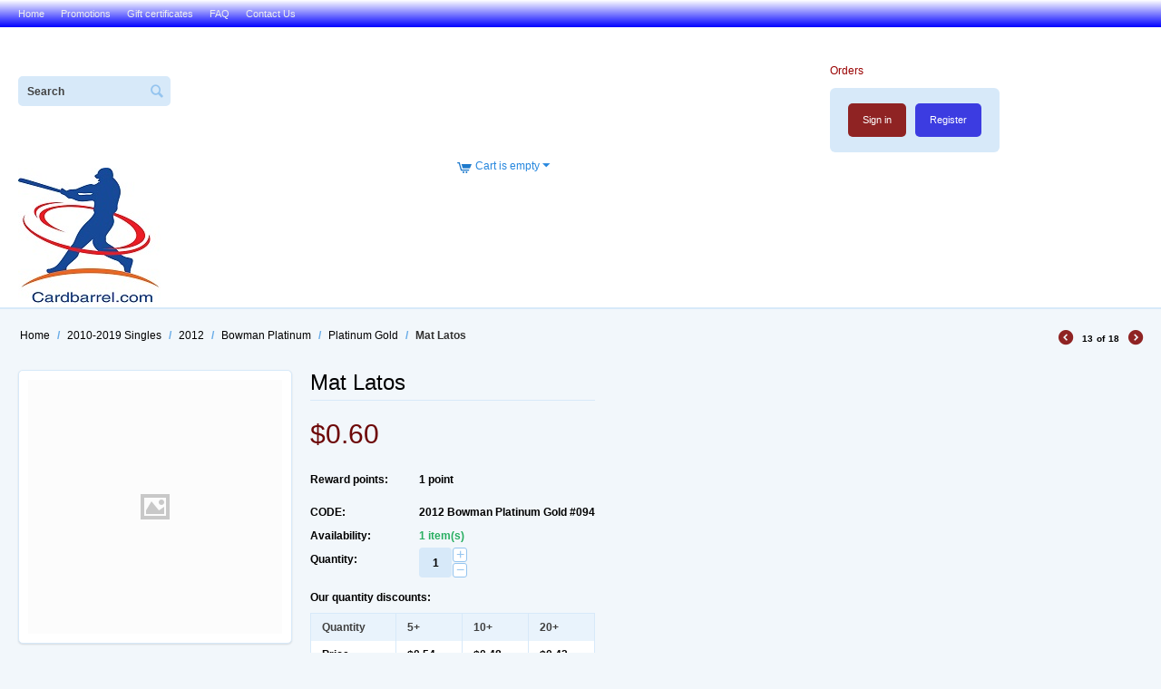

--- FILE ---
content_type: text/html; charset=utf-8
request_url: https://cardbarrel.com/2010-2019-singles/2012/bowman-platinum/platinum-gold/mat-latos/
body_size: 7140
content:

<!DOCTYPE html>
<html 
 lang="en" dir="ltr">
<head>
<title>2010-2019 Singles :: 2012 :: Bowman Platinum :: Platinum Gold :: Mat Latos</title>

<base href="https://cardbarrel.com/" />
<meta http-equiv="Content-Type" content="text/html; charset=utf-8" data-ca-mode="" />
<meta name="viewport" content="initial-scale=1.0, user-scalable=no, width=device-width" />

<meta name="description" content="" />


<meta name="keywords" content="" />

    <link rel="canonical" href="https://cardbarrel.com/2010-2019-singles/2012/bowman-platinum/platinum-gold/mat-latos/" />








    <link href="https://cardbarrel.com/images/logos/0/favicon_0wgf-ov.ico" rel="shortcut icon" type="image/x-icon" />


<link type="text/css" rel="stylesheet" href="https://cardbarrel.com/var/cache/misc/assets/design/themes/responsive/css/standalone.c5e10702e147be8210ac51368008883d1765114177.css" />

<script type="text/javascript" data-no-defer>
(function(i,s,o,g,r,a,m){
    i['GoogleAnalyticsObject']=r;
    i[r]=i[r]||function(){(i[r].q=i[r].q||[]).push(arguments)},i[r].l=1*new Date();
    a=s.createElement(o), m=s.getElementsByTagName(o)[0];
    a.async=1;
    a.src=g;
    m.parentNode.insertBefore(a,m)
})(window,document,'script','//www.google-analytics.com/analytics.js','ga');
ga('create', 'UA-110703372-1', 'auto');
ga('send', 'pageview', '/2010-2019-singles/2012/bowman-platinum/platinum-gold/mat-latos/');
</script>


</head>

<body>
    
                        
        <div class="ty-tygh  " id="tygh_container">

        <div id="ajax_overlay" class="ty-ajax-overlay"></div>
<div id="ajax_loading_box" class="ty-ajax-loading-box"></div>

        <div class="cm-notification-container notification-container">
</div>

        <div class="ty-helper-container" id="tygh_main_container">
            
                 
                
<div class="tygh-top-panel clearfix">
    <div class="container-fluid  top-grid">
                    


    <div class="row-fluid ">                <div class="span8 " >
                <div class=" top-quick-links    ty-float-left">
        
    

        <div class="ty-text-links-wrapper">
        <span id="sw_text_links_186" class="ty-text-links-btn cm-combination visible-phone">
            <i class="ty-icon-short-list"></i>
            <i class="ty-icon-down-micro ty-text-links-btn__arrow"></i>
        </span>
    
        <ul id="text_links_186" class="ty-text-links cm-popup-box ty-text-links_show_inline">
                            <li class="ty-text-links__item ty-level-0">
                    <a class="ty-text-links__a" href="/">Home</a> 
                                    </li>
                            <li class="ty-text-links__item ty-level-0">
                    <a class="ty-text-links__a" href="/Promotions">Promotions</a> 
                                    </li>
                            <li class="ty-text-links__item ty-level-0">
                    <a class="ty-text-links__a" href="https://cardbarrel.com/gift-certificates/">Gift certificates</a> 
                                    </li>
                            <li class="ty-text-links__item ty-level-0">
                    <a class="ty-text-links__a" href="/f.a.q.">FAQ</a> 
                                    </li>
                            <li class="ty-text-links__item ty-level-0">
                    <a class="ty-text-links__a" href="https://cardbarrel.com/contact-us/">Contact Us</a> 
                                    </li>
                    </ul>

        </div>
    
    </div>
        </div>
    </div>
</div>
</div>

<div class="tygh-header clearfix">
    <div class="container-fluid  header-widget-grid">
                    


    <div class="row-fluid ">                <div class="span8 search-widget-block-grid" >
                <div class=" top-search    ty-float-left">
        <div class="ty-search-block">
    <form action="https://cardbarrel.com/" name="search_form" method="get">
        <input type="hidden" name="subcats" value="Y" />
        <input type="hidden" name="pcode_from_q" value="Y" />
        <input type="hidden" name="pshort" value="Y" />
        <input type="hidden" name="pfull" value="Y" />
        <input type="hidden" name="pname" value="Y" />
        <input type="hidden" name="pkeywords" value="Y" />
        <input type="hidden" name="search_performed" value="Y" />

        


        <input type="text" name="q" value="" id="search_input" title="Search" class="ty-search-block__input cm-hint" /><button title="Search" class="ty-search-magnifier" type="submit"><i class="ty-icon-search"></i></button>
<input type="hidden" name="dispatch" value="products.search" />
        
    <input type="hidden" name="security_hash" class="cm-no-hide-input" value="ef9589f3dda3bd1dd6c639a127fae7fd" /></form>
</div>


    </div>
        </div>
                    


                    <div class="span6 cart-content-grid" >
                <div class=" ty-float-right">
        

<div id="account_info_187">
        <ul class="ty-account-info">
        
                        <li class="ty-account-info__item ty-dropdown-box__item"><a class="ty-account-info__a underlined" href="https://cardbarrel.com/orders/" rel="nofollow">Orders</a></li>
                    

    </ul>

    
    <div class="ty-account-info__buttons buttons-container">
                    <a href="https://cardbarrel.com/login/?return_url=index.php%3Fdispatch%3Dproducts.view%26product_id%3D185163"  data-ca-target-id="login_block187" class="cm-dialog-opener cm-dialog-auto-size ty-btn ty-btn__secondary" rel="nofollow">Sign in</a><a href="https://cardbarrel.com/profiles-add/" rel="nofollow" class="ty-btn ty-btn__primary">Register</a>
                            <div  id="login_block187" class="hidden" title="Sign in">
                    <div class="ty-login-popup">
                        

        <form name="popup187_form" action="https://cardbarrel.com/" method="post">
    <input type="hidden" name="return_url" value="index.php?dispatch=products.view&amp;product_id=185163" />
    <input type="hidden" name="redirect_url" value="index.php?dispatch=products.view&amp;product_id=185163" />

                <div class="ty-control-group">
            <label for="login_popup187" class="ty-login__filed-label ty-control-group__label cm-required cm-trim cm-email">Email</label>
            <input type="text" id="login_popup187" name="user_login" size="30" value="" class="ty-login__input cm-focus" />
        </div>

        <div class="ty-control-group ty-password-forgot">
            <label for="psw_popup187" class="ty-login__filed-label ty-control-group__label ty-password-forgot__label cm-required">Password</label><a href="https://cardbarrel.com/index.php?dispatch=auth.recover_password" class="ty-password-forgot__a"  tabindex="5">Forgot your password?</a>
            <input type="password" id="psw_popup187" name="password" size="30" value="" class="ty-login__input" maxlength="32" />
        </div>

                    <div class="ty-login-reglink ty-center">
                <a class="ty-login-reglink__a" href="https://cardbarrel.com/profiles-add/" rel="nofollow">Register for a new account</a>
            </div>
        
        

        
        
            <div class="buttons-container clearfix">
                <div class="ty-float-right">
                        
 
    <button  class="ty-btn__login ty-btn__secondary ty-btn" type="submit" name="dispatch[auth.login]" >Sign in</button>


                </div>
                <div class="ty-login__remember-me">
                    <label for="remember_me_popup187" class="ty-login__remember-me-label"><input class="checkbox" type="checkbox" name="remember_me" id="remember_me_popup187" value="Y" />Remember me</label>
                </div>
            </div>
        

    <input type="hidden" name="security_hash" class="cm-no-hide-input" value="ef9589f3dda3bd1dd6c639a127fae7fd" /></form>


                    </div>
                </div>
                        </div>
<!--account_info_187--></div>

    </div>
        </div>
    </div>                


    <div class="row-fluid ">                <div class="span6 top-menu-grid" >
                <div class="    ty-float-left">
        <div class="ty-logo-container">
    <a href="https://cardbarrel.com/" title="">
        <img src="https://cardbarrel.com/images/logos/0/logo_sikf-0w.jpg" width="157" height="154" alt="" class="ty-logo-container__image" />
    </a>
</div>
    </div>
        </div>
                    


                    <div class="span6 " >
                <div class="ty-dropdown-box" id="cart_status_185">
         <div id="sw_dropdown_185" class="ty-dropdown-box__title cm-combination">
        <a href="https://cardbarrel.com/cart/">
            
                                    <i class="ty-minicart__icon ty-icon-cart empty"></i>
                    <span class="ty-minicart-title empty-cart ty-hand">Cart is empty</span>
                    <i class="ty-icon-down-micro"></i>
                            

        </a>
        </div>
        <div id="dropdown_185" class="cm-popup-box ty-dropdown-box__content hidden">
            
                <div class="cm-cart-content  cm-cart-content-delete">
                        <div class="ty-cart-items">
                                                            <div class="ty-cart-items__empty ty-center">Cart is empty</div>
                                                    </div>

                                                <div class="cm-cart-buttons ty-cart-content__buttons buttons-container hidden">
                            <div class="ty-float-left">
                                <a href="https://cardbarrel.com/cart/" rel="nofollow" class="ty-btn ty-btn__secondary">View cart</a>
                            </div>
                                                        <div class="ty-float-right">
                                <a href="https://cardbarrel.com/checkout/" rel="nofollow" class="ty-btn ty-btn__primary">Checkout</a>
                            </div>
                                                    </div>
                        
                </div>
            

        </div>
    <!--cart_status_185--></div>
        </div>
    </div>                



</div>
</div>

<div class="tygh-content clearfix">
    <div class="container-fluid  content-grid">
                    


    <div class="row-fluid ">                <div class="span16 breadcrumbs-grid" >
                <div id="breadcrumbs_10">

    <div class="ty-breadcrumbs clearfix">
        <a href="https://cardbarrel.com/" class="ty-breadcrumbs__a">Home</a><span class="ty-breadcrumbs__slash">/</span><a href="https://cardbarrel.com/2010-2019-singles/" class="ty-breadcrumbs__a">2010-2019 Singles</a><span class="ty-breadcrumbs__slash">/</span><a href="https://cardbarrel.com/2010-2019-singles/2012/" class="ty-breadcrumbs__a">2012</a><span class="ty-breadcrumbs__slash">/</span><a href="https://cardbarrel.com/2010-2019-singles/2012/bowman-platinum/" class="ty-breadcrumbs__a">Bowman Platinum</a><span class="ty-breadcrumbs__slash">/</span><a href="https://cardbarrel.com/2010-2019-singles/2012/bowman-platinum/platinum-gold/" class="ty-breadcrumbs__a">Platinum Gold</a><span class="ty-breadcrumbs__slash">/</span><span class="ty-breadcrumbs__current">Mat Latos</span>	<div class="ty-product-switcher">
	    <a class="ty-product-switcher__a ty-product-switcher__a-left " href="https://cardbarrel.com/2010-2019-singles/2012/bowman-platinum/platinum-gold/lance-berkman/" title="Prev" ><i class="ty-product-switcher__icon ty-icon-left-circle"></i></a>
	        <span class="switcher-selected-product">13</span>
	        <span>of</span>
	        <span class="switcher-total">18</span>
	    <a class="ty-product-switcher__a ty-product-switcher__a-right " href="https://cardbarrel.com/2010-2019-singles/2012/bowman-platinum/platinum-gold/matt-holliday/" title="Next" ><i class="ty-product-switcher__icon ty-icon-right-circle"></i></a>
	</div>

    </div>
<!--breadcrumbs_10--></div>
        </div>
    </div>                


    <div class="row-fluid ">                <div class="span16 main-content-grid" >
                <!-- Inline script moved to the bottom of the page -->
<div class="ty-product-block ty-product-detail">
    <div class="ty-product-block__wrapper clearfix">
    <div itemscope itemtype="http://schema.org/Product">
    <meta itemprop="sku" content="2012 Bowman Platinum Gold #094 " />
    <meta itemprop="name" content="Mat Latos" />
    <meta itemprop="description" content="" />

    <div itemprop="offers" itemscope itemtype="http://schema.org/Offer">
        <link itemprop="availability" href="http://schema.org/InStock" />
                    <meta itemprop="priceCurrency" content="USD"/>
            <meta itemprop="price" content="0.6"/>
            </div>

    
    


</div>
                                    
    
    






























            <div class="ty-product-block__img-wrapper">
                
                                            <div class="ty-product-block__img cm-reload-185163" id="product_images_185163_update">

                                                            

                            

    
    
<div class="ty-product-img cm-preview-wrapper">
<a id="det_img_link_1851636936fbb4acead_"  class="cm-image-previewer " data-ca-image-width="" data-ca-image-height="" ><span class="ty-no-image" style="height: 280px; width: 280px; "><i class="ty-no-image__icon ty-icon-image" title="No image"></i></span></a>

</div>



<!-- Inline script moved to the bottom of the page -->
<!-- Inline script moved to the bottom of the page -->


<!-- Inline script moved to the bottom of the page -->

<!-- Inline script moved to the bottom of the page -->

                        <!--product_images_185163_update--></div>
                                    

            </div>
            <div class="ty-product-block__left">
                                <form action="https://cardbarrel.com/" method="post" name="product_form_185163" enctype="multipart/form-data" class="cm-disable-empty-files  cm-ajax cm-ajax-full-render cm-ajax-status-middle ">
<input type="hidden" name="result_ids" value="cart_status*,wish_list*,checkout*,account_info*" />
<input type="hidden" name="redirect_url" value="index.php?dispatch=products.view&amp;product_id=185163" />
<input type="hidden" name="product_data[185163][product_id]" value="185163" />


                
                                            <h1 class="ty-product-block-title" >Mat Latos</h1>
                    
                    
                        
                            <div class="brand">
                                


                            </div>
                        

                    

                


                                                                                
                
                                


                <div class="prices-container price-wrap">
                                            <div class="ty-product-prices">
                                        <span class="cm-reload-185163" id="old_price_update_185163">
            
                        

        <!--old_price_update_185163--></span>
                        
                                            <div class="ty-product-block__price-actual">
                                <span class="cm-reload-185163 ty-price-update" id="price_update_185163">
        <input type="hidden" name="appearance[show_price_values]" value="1" />
        <input type="hidden" name="appearance[show_price]" value="1" />
                                
                                    <span class="ty-price" id="line_discounted_price_185163"><bdi><span class="ty-price-num">$</span><span id="sec_discounted_price_185163" class="ty-price-num">0.60</span></bdi></span>
                            

                        <!--price_update_185163--></span>

                        </div>
                    
                                                    
                                        <span class="cm-reload-185163" id="line_discount_update_185163">
            <input type="hidden" name="appearance[show_price_values]" value="1" />
            <input type="hidden" name="appearance[show_list_discount]" value="1" />
                    <!--line_discount_update_185163--></span>
    
                        </div>
                                    </div>

                                <div class="ty-product-block__option">
                                                <div class="cm-reload-185163" id="product_options_update_185163">
        <input type="hidden" name="appearance[show_product_options]" value="1" />
        
                                                    
<input type="hidden" name="appearance[details_page]" value="1" />
    <input type="hidden" name="additional_info[info_type]" value="D" />
    <input type="hidden" name="additional_info[get_icon]" value="1" />
    <input type="hidden" name="additional_info[get_detailed]" value="1" />
    <input type="hidden" name="additional_info[get_additional]" value="" />
    <input type="hidden" name="additional_info[get_options]" value="1" />
    <input type="hidden" name="additional_info[get_discounts]" value="1" />
    <input type="hidden" name="additional_info[get_features]" value="" />
    <input type="hidden" name="additional_info[get_extra]" value="" />
    <input type="hidden" name="additional_info[get_taxed_prices]" value="1" />
    <input type="hidden" name="additional_info[get_for_one_product]" value="1" />
    <input type="hidden" name="additional_info[detailed_params]" value="1" />
    <input type="hidden" name="additional_info[features_display_on]" value="C" />


<!-- Inline script moved to the bottom of the page -->

        

    <!--product_options_update_185163--></div>
    
                </div>
                
                <div class="ty-product-block__advanced-option clearfix">
                                                                        <div class="cm-reload-185163" id="advanced_options_update_185163">
            
            
            
<input type="hidden" name="appearance[dont_show_points]" value="" />
    <div class="ty-reward-group product-list-field">
    <span class="ty-control-group__label">Reward points:</span>
    <span class="ty-control-group__item" id="reward_points_185163" >1 point</span>
</div>

        <!--advanced_options_update_185163--></div>
    
                                    </div>

                <div class="ty-product-block__sku">
                                                    <div class="ty-control-group ty-sku-item cm-hidden-wrapper" id="sku_update_185163">
            <input type="hidden" name="appearance[show_sku]" value="1" />
            <label class="ty-control-group__label" id="sku_185163">CODE:</label>
            <span class="ty-control-group__item cm-reload-185163" id="product_code_185163">2012 Bowman Platinum Gold #094 <!--product_code_185163--></span>
        </div>
    
                </div>

                                <div class="ty-product-block__field-group">
                                        
    <div class="cm-reload-185163 stock-wrap" id="product_amount_update_185163">
        <input type="hidden" name="appearance[show_product_amount]" value="1" />
                                                                                                            <div class="ty-control-group product-list-field">
                                <label class="ty-control-group__label">Availability:</label>
                                <span id="qty_in_stock_185163" class="ty-qty-in-stock ty-control-group__item">
                                    1&nbsp;item(s)
                                </span>
                            </div>
                                                                                    <!--product_amount_update_185163--></div>




                                            
        <div class="cm-reload-185163" id="qty_update_185163">
        <input type="hidden" name="appearance[show_qty]" value="1" />
        <input type="hidden" name="appearance[capture_options_vs_qty]" value="" />
                            
                    <div class="ty-qty clearfix changer" id="qty_185163">
                <label class="ty-control-group__label" for="qty_count_185163">Quantity:</label>                                <div class="ty-center ty-value-changer cm-value-changer">
                                            <a class="cm-increase ty-value-changer__increase">&#43;</a>
                                        <input  type="text" size="5" class="ty-value-changer__input cm-amount" id="qty_count_185163" name="product_data[185163][amount]" value="1" data-ca-min-qty="1" />
                                            <a class="cm-decrease ty-value-changer__decrease">&minus;</a>
                                    </div>
                            </div>
                            <div class="ty-qty-discount">
    <div class="ty-qty-discount__label">Our quantity discounts:</div>
    <table class="ty-table ty-qty-discount__table">
        <thead>
            <tr>
                <th class="ty-qty-discount__td">Quantity</th>
                                    <th class="ty-qty-discount__td">5+</th>
                                    <th class="ty-qty-discount__td">10+</th>
                                    <th class="ty-qty-discount__td">20+</th>
                            </tr>
        </thead>
        <tbody>
            <tr>
                <td class="ty-qty-discount__td">Price</td>
                                    <td class="ty-qty-discount__td"><bdi>$<span>0.54</span></bdi></td>
                                    <td class="ty-qty-discount__td"><bdi>$<span>0.48</span></bdi></td>
                                    <td class="ty-qty-discount__td"><bdi>$<span>0.42</span></bdi></td>
                            </tr>
        </tbody>
    </table>
</div>
                            <!--qty_update_185163--></div>
    



                                            
            


                </div>
                
                                    

                
                                <div class="ty-product-block__button">
                    
                                        <div class="cm-reload-185163 " id="add_to_cart_update_185163">
<input type="hidden" name="appearance[show_add_to_cart]" value="1" />
<input type="hidden" name="appearance[show_list_buttons]" value="1" />
<input type="hidden" name="appearance[but_role]" value="big" />
<input type="hidden" name="appearance[quick_view]" value="" />


                    
 
    <button id="button_cart_185163" class="ty-btn__primary ty-btn__big ty-btn__add-to-cart cm-form-dialog-closer ty-btn" type="submit" name="dispatch[checkout.add..185163]" >Add to cart</button>


    




<!--add_to_cart_update_185163--></div>


                                        
                </div>
                
                                <input type="hidden" name="security_hash" class="cm-no-hide-input" value="ef9589f3dda3bd1dd6c639a127fae7fd" /></form>


                
                


                                

                    
                            </div>
        
    

    </div>

    
            
            


                                                        
            
            
            <div id="content_description" class="ty-wysiwyg-content content-description">
                                                    

                            
            </div>
                                
            
            
            <div id="content_features" class="ty-wysiwyg-content content-features">
                                                    


                            
            </div>
                                
            
            
            <div id="content_files" class="ty-wysiwyg-content content-files">
                                                    

                            
            </div>
                                
            
            
            <div id="content_tags" class="ty-wysiwyg-content content-tags">
                                                    
    

                            
            </div>
                                
            
            
            <div id="content_required_products" class="ty-wysiwyg-content content-required_products">
                                                    

                            
            </div>
            

                    

    </div>

<div class="product-details">
</div>
        </div>
    </div>
</div>
</div>


<div class="tygh-footer clearfix" id="tygh_footer">
    <div class="container-fluid  ty-footer-grid">
                    


    <div class="row-fluid ">                <div class="span16 " >
                <div class=" ty-float-right">
        <div class="ty-wysiwyg-content"  data-ca-live-editor-object-id="0" data-ca-live-editor-object-type=""><div class="ty-social-link-block"><h3 class="ty-social-link__title">Get social</h3>




<div class="ty-social-link twitter">
    <a href="https://twitter.com/cardbarrel"><i class="ty-icon-twitter"></i> Twitter</a>
</div></div>
</div>
    </div>
        </div>
    </div>                


                



</div>
</div>

    
    

            

        <!--tygh_main_container--></div>

        

        <!--tygh_container--></div>

        <script src="//ajax.googleapis.com/ajax/libs/jquery/1.9.1/jquery.min.js" data-no-defer></script>
<script data-no-defer>
    if (!window.jQuery) {
        document.write('<script type="text/javascript" src="https://cardbarrel.com/js/lib/jquery/jquery.min.js?ver=4.6.3.SP1" ><\/script>');
    }
</script>

<script type="text/javascript" src="https://cardbarrel.com/var/cache/misc/assets/js/tygh/scripts-6584148077bb56fec7e3eb332d7613981765114177.js"></script>
<script type="text/javascript">
(function(_, $) {

    _.tr({
        cannot_buy: 'You cannot buy the product with these option variants',
        no_products_selected: 'No products selected',
        error_no_items_selected: 'No items selected! At least one check box must be selected to perform this action.',
        delete_confirmation: 'Are you sure you want to delete the selected items?',
        text_out_of_stock: 'Out of stock',
        items: 'item(s)',
        text_required_group_product: 'Please select a product for the required group [group_name]',
        save: 'Save',
        close: 'Close',
        notice: 'Notice',
        warning: 'Warning',
        error: 'Error',
        empty: 'Empty',
        text_are_you_sure_to_proceed: 'Are you sure you want to proceed?',
        text_invalid_url: 'You have entered an invalid URL',
        error_validator_email: 'The email address in the <b>[field]<\/b> field is invalid.',
        error_validator_phone: 'The phone number in the <b>[field]<\/b> field is invalid. The correct format is (555) 555-55-55 or 55 55 555 5555.',
        error_validator_integer: 'The value of the <b>[field]<\/b> field is invalid. It should be integer.',
        error_validator_multiple: 'The <b>[field]<\/b> field does not contain the selected options.',
        error_validator_password: 'The passwords in the <b>[field2]<\/b> and <b>[field]<\/b> fields do not match.',
        error_validator_required: 'The <b>[field]<\/b> field is mandatory.',
        error_validator_zipcode: 'The ZIP / Postal code in the <b>[field]<\/b> field is incorrect. The correct format is [extra].',
        error_validator_message: 'The value of the <b>[field]<\/b> field is invalid.',
        text_page_loading: 'Loading... Your request is being processed, please wait.',
        error_ajax: 'Oops, something went wrong ([error]). Please try again.',
        text_changes_not_saved: 'Your changes have not been saved.',
        text_data_changed: 'Your changes have not been saved.Press OK to continue, or Cancel to stay on the current page.',
        placing_order: 'Placing the order',
        file_browser: 'File browser',
        browse: 'Browse...',
        more: 'More',
        text_no_products_found: 'No products found',
        cookie_is_disabled: 'For a complete shopping experience, please <a href=\"http://www.wikihow.com/Enable-Cookies-in-Your-Internet-Web-Browser\" target=\"_blank\">set your browser to accept cookies<\/a>',
        insert_image: 'Insert image',
        image_url: 'Image URL'
    });

    $.extend(_, {
        index_script: 'index.php',
        changes_warning: /*'Y'*/'N',
        currencies: {
            'primary': {
                'decimals_separator': '.',
                'thousands_separator': ',',
                'decimals': '2'
            },
            'secondary': {
                'decimals_separator': '.',
                'thousands_separator': ',',
                'decimals': '2',
                'coefficient': '1.00000'
            }
        },
        default_editor: 'redactor',
        default_previewer: 'magnific',
        current_path: '',
        current_location: 'https://cardbarrel.com',
        images_dir: 'https://cardbarrel.com/design/themes/responsive/media/images',
        notice_displaying_time: 1,
        cart_language: 'en',
        language_direction: 'ltr',
        default_language: 'en',
        cart_prices_w_taxes: false,
        theme_name: 'responsive',
        regexp: [],
        current_url: 'https://cardbarrel.com/2010-2019-singles/2012/bowman-platinum/platinum-gold/mat-latos/',
        current_host: 'cardbarrel.com',
        init_context: ''
    });

    
    
        $(document).ready(function(){
            $.runCart('C');
        });

    
            // CSRF form protection key
        _.security_hash = 'ef9589f3dda3bd1dd6c639a127fae7fd';
    }(Tygh, Tygh.$));
</script>
<script type="text/javascript">
CloudZoom = {
    path: 'https://cardbarrel.com/js/addons/image_zoom'
};
</script>
<script type="text/javascript">
        (function (_, $) {
            _.tr({
                error_validator_recaptcha: 'Please confirm you are not a robot.'
            });

            $.extend(_, {
                recaptcha_settings: {
                    site_key: '6LecpRoUAAAAAL_k0KmzqYZv0-eeYZCXDLlxKU7h',
                    theme: 'light',
                    type: 'image',
                    size: 'normal'
                }
            });
        }(Tygh, Tygh.$));
    </script>


<!-- Inline scripts -->
<script type="text/javascript" src="https://cardbarrel.com/js/tygh/exceptions.js?ver=4.6.3.SP1" ></script>
<script type="text/javascript" src="https://cardbarrel.com/js/tygh/previewers/magnific.previewer.js?ver=4.6.3.SP1" ></script>
<script type="text/javascript" src="https://cardbarrel.com/js/tygh/product_image_gallery.js?ver=4.6.3.SP1" ></script>
<script type="text/javascript" src="https://cardbarrel.com/js/addons/image_zoom/cloudzoom.js?ver=4.6.3.SP1" ></script>
<script type="text/javascript">
(function(_, $) {

    $.ceEvent('on', 'ce.commoninit', function(context) {

        var mobileWidth = 767,
            imageZoomSize = 450;

        // Disable Cloud zoom on mobile devices
        if($(window).width() > mobileWidth) {

            context.find('.cm-previewer').each(function() {
                var elm = $(this).find('img'),
                    elm_width = $(this).data('caImageWidth'),
                    elm_height = $(this).data('caImageHeight');
                if(elm.data('CloudZoom') == undefined) {
                    elm.attr('data-cloudzoom', 'zoomImage: "' + $(this).prop('href') + '"')
                        .CloudZoom({
                            tintColor: '#ffffff',
                            tintOpacity: 0.6,
                            animationTime: 200,
                            easeTime: 200,
                            zoomFlyOut: true,
                            zoomSizeMode: 'zoom',
                            captionPosition: 'bottom',
                                                        zoomPosition: '3',
                            autoInside: mobileWidth,
                            disableOnScreenWidth: mobileWidth,
                            zoomWidth: elm_width < imageZoomSize ? elm_width : imageZoomSize,
                            zoomHeight: elm_height < imageZoomSize ? elm_height : imageZoomSize
                    });
                }
            });

        }
    });

}(Tygh, Tygh.$));
</script>
<script type="text/javascript">
(function(_, $) {
    $.ceEvent('on', 'ce.formpre_product_form_185163', function(frm, elm) {
        if ($('#warning_185163').length) {
            $.ceNotification('show', {
                type: 'W', 
                title: _.tr('warning'), 
                message: _.tr('cannot_buy'),
            });

            return false;
        }
            
        return true;
    });
}(Tygh, Tygh.$));
</script>



                    

</body>

</html>


--- FILE ---
content_type: text/plain
request_url: https://www.google-analytics.com/j/collect?v=1&_v=j102&a=1496472285&t=pageview&_s=1&dl=https%3A%2F%2Fcardbarrel.com%2F2010-2019-singles%2F2012%2Fbowman-platinum%2Fplatinum-gold%2Fmat-latos%2F&dp=%2F2010-2019-singles%2F2012%2Fbowman-platinum%2Fplatinum-gold%2Fmat-latos%2F&ul=en-us%40posix&dt=2010-2019%20Singles%20%3A%3A%202012%20%3A%3A%20Bowman%20Platinum%20%3A%3A%20Platinum%20Gold%20%3A%3A%20Mat%20Latos&sr=1280x720&vp=1280x720&_u=IEBAAEABAAAAACAAI~&jid=650781140&gjid=150305774&cid=704277178.1765211061&tid=UA-110703372-1&_gid=503936460.1765211061&_r=1&_slc=1&z=112842861
body_size: -450
content:
2,cG-LR9MCPL377